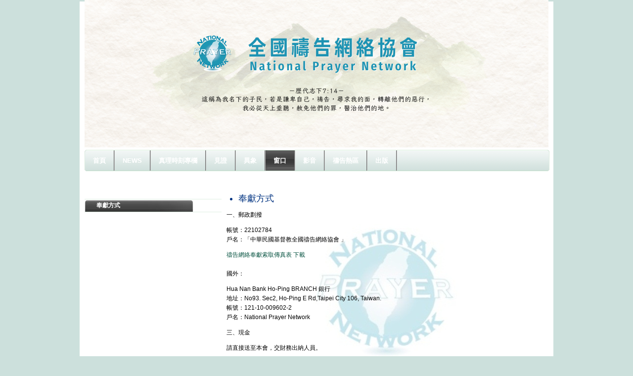

--- FILE ---
content_type: text/html
request_url: http://www.prayer.org.tw/26;jsessionid=0F6AC3C93A110CA4C3B07868A8BC0AE2
body_size: 6831
content:























































































































































































































































	
	
	
		<!DOCTYPE html PUBLIC "-//W3C//DTD XHTML 1.0 Transitional//EN" "http://www.w3.org/TR/xhtml1/DTD/xhtml1-transitional.dtd">






	


















		















	
	
		
	
	
	
	
	
		
	
	
	
	

	
	
	

	
	

	






















<html dir="ltr" xmlns="http://www.w3.org/1999/xhtml">
<META http-equiv="Content-Type" content="text/html; charset=utf-8">
<head>
	<title>全國禱告網絡 - 奉獻方式</title>

		<meta http-equiv="X-UA-Compatible" content="chrome=1">

	





















































































































































































































































<meta content="text/html; charset=UTF-8" http-equiv="content-type" />



































































































































































































































































<meta name="viewport" content="width=device-width, maximum-scale=1.0">


<meta name="viewport" content="width=1008"/>



	

	

	

	

	

	






<link rel="Shortcut Icon" href="/beautiful-day2-theme/images/liferay.ico" />



<link href="/html/portal/css.jsp?browserId=other&amp;themeId=beautifulday2_WAR_beautifulday2theme&amp;colorSchemeId=06&amp;minifierType=css&amp;t=1446179717000" rel="stylesheet" type="text/css" />







	

				<link href="/html/portlet/journal_content/css.jsp?browserId=other&amp;themeId=beautifulday2_WAR_beautifulday2theme&amp;colorSchemeId=06&amp;minifierType=css&amp;t=1242271470000" rel="stylesheet" type="text/css" />

	







<script type="text/javascript">
	// <![CDATA[
		var Liferay = {
			Browser: {
				acceptsGzip: function() {
					return true;
				},
				getMajorVersion: function() {
					return 119.0;
				},
				getRevision: function() {
					return "537.36";
				},
				getVersion: function() {
					return "119.0.6045.214";
				},
				isAir: function() {
					return false;
				},
				isChrome: function() {
					return true;
				},
				isFirefox: function() {
					return false;
				},
				isGecko: function() {
					return true;
				},
				isIe: function() {
					return false;
				},
				isIphone: function() {
					return false;
				},
				isLinux: function() {
					return false;
				},
				isMac: function() {
					return false;
				},
				isMobile: function() {
					return false;
				},
				isMozilla: function() {
					return true;
				},
				isOpera: function() {
					return false;
				},
				isRtf: function() {
					return true;
				},
				isSafari: function() {
					return true;
				},
				isSun: function() {
					return false;
				},
				isWap: function() {
					return false;
				},
				isWapXhtml: function() {
					return false;
				},
				isWebKit: function() {
					return true;
				},
				isWindows: function() {
					return false;
				},
				isWml: function() {
					return false;
				}
			},

			ThemeDisplay: {
				getCompanyId: function() {
					return "10112";
				},
				getUserId: function() {
					return "10115";
				},

				

				getDoAsUserIdEncoded: function() {
					return "";
				},
				getPlid: function() {
					return "1237865";
				},

				
					getLayoutId: function() {
						return "26";
					},
					getLayoutURL: function() {
						return "http://www.prayer.org.tw/26";
					},
					isPrivateLayout: function() {
						return "false";
					},
					getParentLayoutId: function() {
						return "7";
					},
				

				getScopeGroupId: function() {
					return "1105190";
				},
				isSignedIn: function() {
					return false;
				},
				getLanguageId: function() {
					return "zh_TW";
				},
				isFreeformLayout: function() {
					return false;
				},
				isStateExclusive: function() {
					return false;
				},
				isStateMaximized: function() {
					return false;
				},
				isStatePopUp: function() {
					return false;
				},
				getPathContext: function() {
					return "";
				},
				getPathImage: function() {
					return "/image";
				},
				getPathMain: function() {
					return "/c";
				},
				getPathThemeImages: function() {
					return "/beautiful-day2-theme/images";
				},
				getPathThemeRoot: function() {
					return "/beautiful-day2-theme/";
				},
				getURLHome: function() {
					return "http://www.prayer.org.tw/web/guest";
				},
				getSessionId: function() {
					return "BDD4DED7E51007FA52B56D2BE2446495";
				},
				getPortletSetupShowBordersDefault: function() {
					return true;
				}
			}
		};

		var themeDisplay = Liferay.ThemeDisplay;
	// ]]>
</script>




	
		<script src="/html/js/barebone.jsp?browserId=other&amp;themeId=beautifulday2_WAR_beautifulday2theme&amp;colorSchemeId=06&amp;minifierType=js&amp;minifierBundleId=javascript.barebone.files&amp;t=1242271472000" type="text/javascript"></script>

		
	
	






<script type="text/javascript">
	// <![CDATA[

		



		

		Liferay.currentURL = '\u002f\u0032\u0036';
		Liferay.currentURLEncoded = '%2F26';

		jQuery(
			function() {
				Liferay.Util.addInputType();
				Liferay.Util.addInputFocus();
			}
		);

		Liferay.Portlet.ready(
			function(portletId, jQueryObj) {
				Liferay.Util.addInputType(portletId, jQueryObj);

				if (Liferay.Menu) {
					new Liferay.Menu(
						{
							button: '.lfr-actions',
							context: jQueryObj[0],
							trigger: '.lfr-trigger'
						}
					);
				}
			}
		);

		

			

			
		

		

			

			
				Liferay.Portlet.list = ['71_INSTANCE_z4jR','56_INSTANCE_v4Hf','56_INSTANCE_BB1b'];
			
		

		

		

		if (jQuery.ui && jQuery.ui.tabs) {
			jQuery.extend(
				jQuery.ui.tabs.defaults,
				{
					navClass: 'ui-tabs tabs',
					selectedClass: 'current'
				}
			);
		}

		jQuery(
			function() {
				if (Liferay.Dock) {
					Liferay.Dock.init();
				}

				if (Liferay.Menu) {
					new Liferay.Menu();
				}

				if (Liferay.Notice) {
					Liferay.Notice.prototype.setClosing();
				}

				
			}
		);
	// ]]>
</script>

<script type="text/javascript">
if(self != top) { top.location = self.location; }
</script>







	











<link href="/beautiful-day2-theme/css/main.css?browserId=other&amp;minifierType=css&amp;t=1308621288000" rel="stylesheet" type="text/css" />

<style type="text/css">
	/* <![CDATA[ */
		
			#banner .logo a {
				background: url(/image/layout_set_logo?img_id=1122546&amp;t=1758637327918) no-repeat;
				display: block;
				font-size: 0;
				height: 300px;
				text-indent: -9999em;
				width: 938px;
			}
		

		
	/* ]]> */
</style>




	<style type="text/css">
		.about-cell {	
text-align: justify !important;	
}	
	
.products-cell {	
text-align: justify !important;	
}	
	
.services-cell {	
text-align: justify !important;	
}	
	
.services-cell a {	
text-decoration: underline !important;	
color: #0080FF !important;	
}	
	
.services-cell a:hover {	
text-decoration: none !important;	
color: #FF4000 !important;	
}	
	
.home-splash {	
text-align: center !important;	
}	
	
.services-table {	
	border-collapse: separate;
	box-shadow: 0px 0px 5px #848484;
	-moz-box-shadow: 0px 0px 5px #848484;
	-webkit-box-shadow: 0px 0px 5px #848484;
	-moz-border-radius: 5px;
	border-radius: 5px;
}	
	
.web-content-wrapper {	
	border-collapse: separate;
	box-shadow: 0px 0px 5px #848484;
	-moz-box-shadow: 0px 0px 5px #848484;
	-webkit-box-shadow: 0px 0px 5px #848484;
	-moz-border-radius: 5px;
	border-radius: 5px;
}	
	
img.contact-button {	
	 position: absolute !important;
	 margin-top: -56px !important;
	 margin-left: 720px !important;
	 z-index: 10 !important;
}	
	
#navigation #add-page a {	
	color: #F3F781 !important;
	cursor: pointer !important;
}	
	
#navigation #add-page a:hover {	
	color: #FACC2E !important;
	cursor: pointer !important;
}	
	
#banner .logo a {	
	margin-top: -15px;
}	
	
img.web-button {	
	border-collapse: separate;
	box-shadow: 0px 0px 5px #848484;
	-moz-box-shadow: 0px 0px 5px #848484;
	-webkit-box-shadow: 0px 0px 5px #848484;
	-moz-border-radius: 5px;
	border-radius: 5px;
	border-color: #848484;
	padding: 3px;
}	
	
#navigation ul li ul li a {	
	border-right: 1px solid #cccccc !important;
	border-bottom: 1px solid #cccccc !important;
	color: #DA9533 !important;
	width: 120px !important;
	font-size: 1.1em !important;
	text-align: center !important;
font-family: '微軟正黑體','全真粗黑體','Adobe 黑体 Std R', '華康細黑體','Arial','SimHei','Arial';	
}	
	
#navigation ul li ul li a:hover {	
	color: #DA9533 !important;
	cursor: pointer !important;
background: #999 !important; /* for non-css3 browsers */	
	
filter: progid:DXImageTransform.Microsoft.gradient(startColorstr='#ffffff', endColorstr='#848484') !important; /* for IE */	
background: -webkit-gradient(linear, left top, left bottom, from(#fff), to(#848484)) !important; /* for webkit browsers */	
background: -moz-linear-gradient(top,  #fff,  #848484) !important; /* for firefox 3.6+ */ 	
}	
	
#navigation.sort-pages, .modify-pages {	
	border-collapse: separate;
	box-shadow: 0px 0px 1px #cccccc;
	-moz-box-shadow: 0px 0px 1px #cccccc;
	-webkit-box-shadow: 0px 0px 1px #cccccc;
	-moz-border-radius: 5px;
	border-radius: 5px;
	border-color: #848484;
	background-image: url(/image/image_gallery?img_id=1105846);
}	
	
#navigation.sort-pages ul li a, .modify-pages ul li a {	
	border-right: 2px groove #BDBDBD;
	color: #FFFFFF;
font-family: '微軟正黑體','全真粗黑體','Adobe 黑体 Std R', '華康細黑體','Arial','SimHei','Arial';	
font-size: 1.1em;	
}	
	
#navigation.sort-pages ul li a:hover, .modify-pages ul li a:hover {	
	color: #F3F781;
	background-image: url(/image/image_gallery?img_id=1105850);
}	
	
#navigation.sort-pages ul li.selected a, .modify-pages ul li.selected a {	
	background-image: url(/image/image_gallery?img_id=1105850);
}	
	
body {	
	background-image: url(/image/image_gallery?img_id=1105850) !important;
}	
	
img.webcontent {	
	border-collapse: separate;
	box-shadow: 0px 0px 5px #848484;
	-moz-box-shadow: 0px 0px 5px #848484;
	-webkit-box-shadow: 0px 0px 5px #848484;
	-moz-border-radius: 5px;
	border-radius: 5px;
	padding: 3px;
}	
	
.uni-form fieldset .description {	
	font-size: 1.4em;
	font-weight: bold;
	color: #000;
}	
	
.uni-form fieldset {	
	border: 0px;
	padding: 0px;
}	
	
input#_1_WAR_webformportlet_INSTANCE_QlZ4_field1, #_1_WAR_webformportlet_INSTANCE_QlZ4_field2, #_1_WAR_webformportlet_INSTANCE_QlZ4_field3 {	
	width: 80%;
}	
	
.uni-form .block-labels textarea {	
	height: 8em;
	width: 80%;
}	
	
.webcontent, #p_p_id_1_WAR_webformportlet_INSTANCE_ySw6_ {	
	font-size: 1.1em;
	color: #424242;
	padding: 0 0 0 20px;
}	
	
#lfr-top-tools.out {	
	display: none;
}	
	
.website-name {	
	display: none;
}	
	
.journal-content-article li{	
	padding: 3px 0;
	list-style-image: url(http://www.101superweb.com/image/image_gallery?uuid=2cd3c5d4-60ee-42e1-8c5f-60ebd96821c0&groupId=1105190&t=1329925459379);
font-family: '微軟正黑體','全真粗黑體','Adobe 黑体 Std R','Arial','SimHei','Arial';	
    color: #003381;	
    font-size: 1.5em;	
    line-height: 1.0em;	
}	
	
body.blue p{	
    color: #444444;	
    font-family: '微軟正黑體','全真粗黑體','Adobe 黑体 Std R','Arial','SimHei','Arial';	
    font-size: 1.3em;	
    line-height: 1.5em;	
    padding: 0 3px;	
   }	
	
.journal-content-article a{	
text-decoration: none;	
}	
	
	
.product-thumbnails {	
 border: 1px solid #CCCCCC;	
 padding: 0px 0 0;	
 background: #fff;	
}	
	
	
/*.nav-menu ul*/	
.nav-menu ul, .nav-menu li{	
	list-style-type: none;
}	
	
body.blue .nav-menu ul li {	
border-bottom-width: 0; 	
}	
	
.nav-menu {	
margin-left: 0px;	
}	
	
.nav-menu ul.layouts {	
	padding-left: 0;
}	
.blue .nav-menu ul li {	
	line-height: 40px;
	font-size: 1.3em;
	padding: 0;
font-family: '微軟正黑體','全真粗黑體','Adobe 黑体 Std R','Arial','SimHei','Arial';	
	margin-bottom: 0;
	text-align: center;
	background: url(/image/image_gallery?uuid=2a8beb04-a33a-458e-a2b2-12511079d01d&groupId=1105190&t=1329827276304) no-repeat;
	width: 220px;
}	
	
.nav-menu li a {	
	text-decoration: none;
	font-weight: 100;
}	
.nav-menu ul li.selected {	
	background: url(/image/image_gallery?uuid=b93b9596-984e-49cf-8ddb-ef6ba4c01681&groupId=1105190&t=1329827276306) no-repeat;
}	
.nav-menu ul li:hover {	
	background: url(/image/image_gallery?uuid=b93b9596-984e-49cf-8ddb-ef6ba4c01681&groupId=1105190&t=1329827276306) no-repeat;
}	
	
.nav-menu ul li a,	
.nav-menu a.selected,	
.nav-menu li a.selected,	
.nav-menu li:hover a,	
.nav-menu li a:hover,	
.nav-menu ul li.selected a.selected,	
.nav-menu ul li:hover a,	
.nav-menu ul li:hover a:hover {	
	color: #ffffff;
}	
	
/*.nav-menu ul ul*/	
.nav-menu .open ul {	
	border-bottom:4px solid #CCCCCC;
	margin-left: 0;
	width: 220px;
}	
	
.nav-menu .open ul li {	
	background:none;
	font-size:0.9em;
	font-weight:normal;
	line-height:24px;
	padding:0;
	border: 0;
	width: 100%;
	background: #fdfde8;
	margin-bottom: 0;
}	
.nav-menu .open ul li a {	
	color: #ffffff;
}	
	
/*nav-menu .open .open ul*/	
.nav-menu .open .open ul {	
	margin-left: 0;
	padding-left: 1em;
	width: auto;
	border-top: 2px solid #ccc;
	border-bottom: 2px solid #ccc;
	background : #fffff2;
}	
.nav-menu .open .open ul li{	
	border: 0;
	background : #fffff2;
}	
body.blue {	
  padding: 0;	
}
	</style>





	<style type="text/css">

		

			

				

					

#p_p_id_71_INSTANCE_z4jR_ {

}




				

			

		

			

				

					

#p_p_id_56_INSTANCE_v4Hf_ {

}

#p_p_id_56_INSTANCE_v4Hf_{
	background: url(/image/image_gallery?uuid=0c1bcb75-e45a-46cf-8a76-8f7ecad9f54e&groupId=1105190&t=1329925755374) no-repeat top center;
}





				

			

		

			

				

					

#p_p_id_56_INSTANCE_BB1b_ {

}




				

			

		

	</style>





	
		
	<link class="lfr-css-file" href="/beautiful-day2-theme/css/main.css?browserId=other&amp;minifierType=css&amp;t=1308621288000" id="mainLiferayThemeCSS" rel="stylesheet" type="text/css" />

	<script type="text/javascript">
		// <![CDATA[
			
			
			
		// ]]>
	</script>

			<style type="text/css">
			/* <![CDATA[ */
				#banner .logo a {
					background: url(/image/layout_set_logo?img_id=1122546&t=1758637327918) no-repeat;
					display: block;
					font-size: 0;
					height: 300px;
					text-indent: -9999em;
					width: 938px;

				}
				#banner .website-name {
					height: 300px;
					width: 938px;
					line-height: 300px;
				}
				#banner h1{
					display:none;
					text-indent: -9999em;
				}

							/* ]]> */
		</style>
	


			

</head>

        <body class="lake controls-visible public-page" id="$css_id">




























































































































































































































































	


	<div id="lfr-top-tools" class="out">
		<div id="lfr-tools" class="clearfix out">



	<div id="lfr-tools-wrapper">
		<ul class="lfr-tools-list">
			
	
			

			



			
			
			
			
							<li class="sign-in">
					<a href="/c/portal/login?p_l_id=1237865">sign-in</a>
				</li>
			
			





		</ul>
	</div>
</div>

</div>


	
<div id="wrapper">



	<div id="banner">

	<h1></h1>
		<div class="logo">
			<a class="png" href="http://www.prayer.org.tw/26;jsessionid=BDD4DED7E51007FA52B56D2BE2446495?p_p_id=49&amp;p_p_lifecycle=1&amp;p_p_state=normal&amp;p_p_mode=view&amp;_49_struts_action=%2Fmy_places%2Fview&amp;_49_groupId=1105190&amp;_49_privateLayout=false"> </a>
		</div>

				
		

	<div class="website-name">全國禱告網絡</div>

	</div>


			<div id="navigation" class="sort-pages modify-pages">
	<ul>
								
						
			<li class="parent-nav-item">
				<a class="navbarhaschildren" href="http://www.prayer.org.tw/home;jsessionid=BDD4DED7E51007FA52B56D2BE2446495" ><span>首頁</span></a>

									<ul class="child-menu">
																				
							<li class="$nav_child_class">
								<a class="" href="http://www.prayer.org.tw/121;jsessionid=BDD4DED7E51007FA52B56D2BE2446495" >聚會報名</a>

															</li>
											</ul>
							</li>
								
						
			<li class="parent-nav-item">
				<a class="navbarhaschildren" href="http://www.prayer.org.tw/news6;jsessionid=BDD4DED7E51007FA52B56D2BE2446495" ><span>NEWS</span></a>

									<ul class="child-menu">
																				
							<li class="$nav_child_class">
								<a class="" href="http://www.prayer.org.tw/95;jsessionid=BDD4DED7E51007FA52B56D2BE2446495" >媒體消息</a>

															</li>
																				
							<li class="$nav_child_class">
								<a class="" href="http://www.prayer.org.tw/113;jsessionid=BDD4DED7E51007FA52B56D2BE2446495" >全國青年泰培歐</a>

															</li>
																				
							<li class="$nav_child_class">
								<a class="" href="http://www.prayer.org.tw/117;jsessionid=BDD4DED7E51007FA52B56D2BE2446495" >國家祭壇</a>

															</li>
																				
							<li class="$nav_child_class">
								<a class="" href="http://www.prayer.org.tw/120;jsessionid=BDD4DED7E51007FA52B56D2BE2446495" >新出版廣告</a>

															</li>
																				
							<li class="$nav_child_class">
								<a class="" href="http://www.prayer.org.tw/124;jsessionid=BDD4DED7E51007FA52B56D2BE2446495" >全國職場</a>

															</li>
											</ul>
							</li>
								
						
			<li class="parent-nav-item">
				<a class="" href="http://www.prayer.org.tw/126;jsessionid=BDD4DED7E51007FA52B56D2BE2446495" ><span>真理時刻專欄</span></a>

							</li>
								
						
			<li class="parent-nav-item">
				<a class="navbarhaschildren" href="http://www.prayer.org.tw/4;jsessionid=BDD4DED7E51007FA52B56D2BE2446495" ><span>見證</span></a>

									<ul class="child-menu">
																				
							<li class="$nav_child_class">
								<a class="" href="http://www.prayer.org.tw/119;jsessionid=BDD4DED7E51007FA52B56D2BE2446495" >2019年見證</a>

															</li>
																				
							<li class="$nav_child_class">
								<a class="" href="http://www.prayer.org.tw/105;jsessionid=BDD4DED7E51007FA52B56D2BE2446495" >2018祭壇見證</a>

															</li>
																				
							<li class="$nav_child_class">
								<a class="" href="http://www.prayer.org.tw/94;jsessionid=BDD4DED7E51007FA52B56D2BE2446495" >2017祭壇見證</a>

															</li>
																				
							<li class="$nav_child_class">
								<a class="" href="http://www.prayer.org.tw/82;jsessionid=BDD4DED7E51007FA52B56D2BE2446495" >2016祭壇見證</a>

															</li>
																				
							<li class="$nav_child_class">
								<a class="" href="http://www.prayer.org.tw/80;jsessionid=BDD4DED7E51007FA52B56D2BE2446495" >2015祭壇見證</a>

															</li>
																				
							<li class="$nav_child_class">
								<a class="" href="http://www.prayer.org.tw/59;jsessionid=BDD4DED7E51007FA52B56D2BE2446495" >2014祭壇見證</a>

															</li>
																				
							<li class="$nav_child_class">
								<a class="" href="http://www.prayer.org.tw/35;jsessionid=BDD4DED7E51007FA52B56D2BE2446495" >2013年7月見證</a>

															</li>
																				
							<li class="$nav_child_class">
								<a class="" href="http://www.prayer.org.tw/47;jsessionid=BDD4DED7E51007FA52B56D2BE2446495" >你悲哀的日子完畢</a>

															</li>
											</ul>
							</li>
								
						
			<li class="parent-nav-item">
				<a class="navbarhaschildren" href="http://www.prayer.org.tw/2;jsessionid=BDD4DED7E51007FA52B56D2BE2446495" ><span>異象</span></a>

									<ul class="child-menu">
																				
							<li class="$nav_child_class">
								<a class="" href="http://www.prayer.org.tw/11;jsessionid=BDD4DED7E51007FA52B56D2BE2446495" >異象源起</a>

															</li>
											</ul>
							</li>
								
						
			<li class="selected parent-nav-item">
				<a class="navbarhaschildren" href="http://www.prayer.org.tw/7;jsessionid=BDD4DED7E51007FA52B56D2BE2446495" ><span>窗口</span></a>

									<ul class="child-menu">
																				
							<li class="$nav_child_class">
								<a class="" href="http://www.prayer.org.tw/25;jsessionid=BDD4DED7E51007FA52B56D2BE2446495" >城市及索書窗口</a>

															</li>
																				
							<li class="$nav_child_class">
								<a class="" href="http://www.prayer.org.tw/26;jsessionid=BDD4DED7E51007FA52B56D2BE2446495" >奉獻方式</a>

															</li>
											</ul>
							</li>
								
						
			<li class="parent-nav-item">
				<a class="navbarhaschildren" href="http://www.prayer.org.tw/3;jsessionid=BDD4DED7E51007FA52B56D2BE2446495" ><span>影音</span></a>

									<ul class="child-menu">
																				
							<li class="$nav_child_class">
								<a class="" href="http://www.prayer.org.tw/100;jsessionid=BDD4DED7E51007FA52B56D2BE2446495" >祭壇直播專區</a>

															</li>
																				
							<li class="$nav_child_class">
								<a class="" href="http://www.prayer.org.tw/15;jsessionid=BDD4DED7E51007FA52B56D2BE2446495" >轉化信息線上看</a>

															</li>
											</ul>
							</li>
								
						
			<li class="parent-nav-item">
				<a class="navbarhaschildren" href="http://www.prayer.org.tw/5;jsessionid=BDD4DED7E51007FA52B56D2BE2446495" ><span>禱告熱區</span></a>

									<ul class="child-menu">
																				
							<li class="$nav_child_class">
								<a class="navbarhaschildren" href="http://www.prayer.org.tw/6;jsessionid=BDD4DED7E51007FA52B56D2BE2446495" >守望樓</a>

																	<ul class="child-menu">
																																			
											<li>
												<a class="" href="http://www.prayer.org.tw/18;jsessionid=BDD4DED7E51007FA52B56D2BE2446495" >原住民</a>

																							</li>
																																			
											<li>
												<a class="" href="http://www.prayer.org.tw/21;jsessionid=BDD4DED7E51007FA52B56D2BE2446495" >以色列</a>

																							</li>
																			</ul>
															</li>
																				
							<li class="$nav_child_class">
								<a class="" href="http://www.prayer.org.tw/102;jsessionid=BDD4DED7E51007FA52B56D2BE2446495" >禱文下載</a>

															</li>
											</ul>
							</li>
								
						
			<li class="parent-nav-item">
				<a class="navbarhaschildren" href="http://www.prayer.org.tw/8;jsessionid=BDD4DED7E51007FA52B56D2BE2446495" ><span>出版</span></a>

									<ul class="child-menu">
																				
							<li class="$nav_child_class">
								<a class="" href="http://www.prayer.org.tw/22;jsessionid=BDD4DED7E51007FA52B56D2BE2446495" >影音介紹</a>

															</li>
																				
							<li class="$nav_child_class">
								<a class="" href="http://www.prayer.org.tw/23;jsessionid=BDD4DED7E51007FA52B56D2BE2446495" >書籍介紹</a>

															</li>
											</ul>
							</li>
			</ul>
</div>









	
			













































































































































































































































































































































































































































































































































































	
		





























































































































































































































































































	

	<div id="p_p_id_103_" class="portlet-boundary portlet-boundary_103_  " >
		<a id="p_103"></a>



	
	
	
	

		

			
				
				
					
				
			

		

	





		<script type="text/javascript">
			Liferay.Portlet.onLoad(
				{
					canEditTitle: false,
					columnPos: 0,
					isStatic: 'end',
					namespacedId: 'p_p_id\u005f\u0031\u0030\u0033\u005f',
					portletId: '\u0031\u0030\u0033'
				}
			);
		</script>
	</div>





	

	<div class="columns-1-2-1" id="content-wrapper">
	<table class="lfr-grid" id="layout-grid">
	<tr id="row-1">
		<td class="lfr-column" id="column-1" valign="top" colspan="2">
			<div class="lfr-portlet-column empty" id="layout-column_column-1"></div>
		</td>
	</tr>
	<tr id="row-2">
		<td class="lfr-column thirty" id="column-2" valign="top">
			<div class="lfr-portlet-column" id="layout-column_column-2">
























































































































































































































































































	
		





























































































































































































































































































	

	<div id="p_p_id_71_INSTANCE_z4jR_" class="portlet-boundary portlet-boundary_71_  portlet-navigation" >
		<a id="p_71_INSTANCE_z4jR"></a>



	
	
	
	

		




























































































































































































































































	
	
	
	
		
			
			
				<div class="portlet-borderless-container" style="">
					

					


	
		
			
			
				<div>
					
						





























































































































































































































































<meta name="viewport" content="width=device-width, maximum-scale=1.0">































































































































































































































































<meta name="viewport" content="width=device-width, maximum-scale=1.0">







					

					


	
	
		



























































































































































































































































































































































































































































































































<meta name="viewport" content="width=device-width, maximum-scale=1.0">








	

	<div class="nav-menu nav-menu-style-">

		
			
			
			
		

		

			<ul class="layouts level-1"><li class="" ><a class="" href="http://www.prayer.org.tw/25" > 城市及索書窗口</a></li><li class="selected " ><a class="selected " href="http://www.prayer.org.tw/26" > 奉獻方式</a></li></ul>

		

	</div>



	

				</div>
			
			
		
	
	

				</div>

				
			
		
	


	





		<script type="text/javascript">
			Liferay.Portlet.onLoad(
				{
					canEditTitle: false,
					columnPos: 0,
					isStatic: 'end',
					namespacedId: 'p_p_id\u005f\u0037\u0031\u005f\u0049\u004e\u0053\u0054\u0041\u004e\u0043\u0045\u005f\u007a\u0034\u006a\u0052\u005f',
					portletId: '\u0037\u0031\u005f\u0049\u004e\u0053\u0054\u0041\u004e\u0043\u0045\u005f\u007a\u0034\u006a\u0052'
				}
			);
		</script>
	</div>





	
	
</div>
		</td>
		<td class="lfr-column seventy" id="column-3" valign="top">
			<div class="lfr-portlet-column" id="layout-column_column-3">
























































































































































































































































































	
		





























































































































































































































































































	

	<div id="p_p_id_56_INSTANCE_v4Hf_" class="portlet-boundary portlet-boundary_56_  portlet-journal-content" >
		<a id="p_56_INSTANCE_v4Hf"></a>



	
	
	
	

		




























































































































































































































































	
	
	
	
		
			
			
				<div class="portlet-borderless-container" style="">
					

					


	
		
			
			
				<div>
					
						





























































































































































































































































<meta name="viewport" content="width=device-width, maximum-scale=1.0">































































































































































































































































<meta name="viewport" content="width=device-width, maximum-scale=1.0">







					

					


	
	
		

























































































































































































































































































	
	
		
			

				

				

				<div class="journal-content-article" id="article_1105190_1237888_1.0">
					<ul><li>奉獻方式</li></ul><p>一、郵政劃撥</p><p>帳號：22102784 <br />戶名：「中華民國基督教全國禱告網絡協會 」</p><p><a href="/c/document_library/get_file?uuid=411f0b9b-3fba-49a6-9d6a-8740495b29b7&amp;groupId=1105190">禱告網絡奉獻索取傳真表 下載<br type="_moz" /></a><br />國外：</p><p>Hua Nan Bank Ho-Ping BRANCH 銀行<br />地址：No93. Sec2, Ho-Ping E Rd,Taipei City 106, Taiwan. <br />帳號：121-10-009602-2 <br />戶名：National Prayer Network</p><p>三、現金</p><p>請直接送至本會，交財務出納人員。</p><p>如用郵政劃撥、銀行匯款方式奉獻者，請務必於轉帳後來電告知財務人員，以方便開立正式捐款（奉獻）收據，開立之金額以實際轉帳之金額為準。<br /> 電話:(03) 531-8731 傳真:(03) 535-2831</p>
				</div>

				
			
			
		

		

		
	

	

				</div>
			
			
		
	
	

				</div>

				
			
		
	


	





		<script type="text/javascript">
			Liferay.Portlet.onLoad(
				{
					canEditTitle: false,
					columnPos: 0,
					isStatic: 'end',
					namespacedId: 'p_p_id\u005f\u0035\u0036\u005f\u0049\u004e\u0053\u0054\u0041\u004e\u0043\u0045\u005f\u0076\u0034\u0048\u0066\u005f',
					portletId: '\u0035\u0036\u005f\u0049\u004e\u0053\u0054\u0041\u004e\u0043\u0045\u005f\u0076\u0034\u0048\u0066'
				}
			);
		</script>
	</div>





	
	
</div>
		</td>
	</tr>
	<tr id="row-3">
		<td class="lfr-column" id="column-4" valign="top" colspan="2">
			<div class="lfr-portlet-column" id="layout-column_column-4">
























































































































































































































































































	
		





























































































































































































































































































	

	<div id="p_p_id_56_INSTANCE_BB1b_" class="portlet-boundary portlet-boundary_56_  portlet-journal-content" >
		<a id="p_56_INSTANCE_BB1b"></a>



	
	
	
	

		




























































































































































































































































	
	
	
	
		
			
			
				<div class="portlet-borderless-container" style="">
					

					


	
		
			
			
				<div>
					
						





























































































































































































































































<meta name="viewport" content="width=device-width, maximum-scale=1.0">































































































































































































































































<meta name="viewport" content="width=device-width, maximum-scale=1.0">







					

					


	
	
		

























































































































































































































































































	
	
		
			

				

				

				<div class="journal-content-article" id="article_1105190_1143951_1.0">
					<p style="text-align: center;">中華民國基督教全國禱告網絡協會&nbsp; <br />新竹市東大路二段655號 Tel:(03) 531 8731&nbsp; &nbsp;Fax:(03)531 8737<br /><a href="http://www.facebook.com/pages/%E5%85%A8%E5%9C%8B%E7%A6%B1%E5%91%8A%E7%B6%B2%E7%B5%A1-National-Prayer-Network-Taiwan/116624278394337" target="_blank"><img width="27" vspace="9" hspace="9" height="27" border="0" align="absMiddle" src="/image/image_gallery?uuid=8c26a324-371d-4e96-b9ad-4e58d89a188c&amp;groupId=1105190&amp;t=1362680738693" alt="" /><br /><span style="color: rgb(0, 0, 0); line-height: 19.2000007629395px;">Email：prayer@prayer.org.tw</span><br /><br type="_moz" /><br /></a></p><p>&nbsp;</p>
				</div>

				
			
			
		

		

		
	

	

				</div>
			
			
		
	
	

				</div>

				
			
		
	


	





		<script type="text/javascript">
			Liferay.Portlet.onLoad(
				{
					canEditTitle: false,
					columnPos: 0,
					isStatic: 'end',
					namespacedId: 'p_p_id\u005f\u0035\u0036\u005f\u0049\u004e\u0053\u0054\u0041\u004e\u0043\u0045\u005f\u0042\u0042\u0031\u0062\u005f',
					portletId: '\u0035\u0036\u005f\u0049\u004e\u0053\u0054\u0041\u004e\u0043\u0045\u005f\u0042\u0042\u0031\u0062'
				}
			);
		</script>
	</div>





	
	
</div>
		</td>
	</tr>
	</table>
</div>





	

			





























































































































































































































































































	

	<div id="p_p_id_1_WAR_chatportlet_" class="portlet-boundary portlet-boundary_1_WAR_chatportlet_  chat-portlet" >
		<a id="p_1_WAR_chatportlet"></a>



	
	
	
	

		

			
				
				
					






























				
			

		

	





		<script type="text/javascript">
			Liferay.Portlet.onLoad(
				{
					canEditTitle: false,
					columnPos: 0,
					isStatic: 'end',
					namespacedId: 'p_p_id\u005f\u0031\u005f\u0057\u0041\u0052\u005f\u0063\u0068\u0061\u0074\u0070\u006f\u0072\u0074\u006c\u0065\u0074\u005f',
					portletId: '\u0031\u005f\u0057\u0041\u0052\u005f\u0063\u0068\u0061\u0074\u0070\u006f\u0072\u0074\u006c\u0065\u0074'
				}
			);
		</script>
	</div>






	







<form action="" method="post" name="hrefFm"></form>
	
</div>

</body>


		
	<script id="mainLiferayThemeJavaScript" src="/beautiful-day2-theme/javascript/javascript.js?browserId=other&amp;minifierType=js&amp;t=1308621288000" type="text/javascript"></script>

































































































































































































































































	











<script src="/beautiful-day2-theme/javascript/javascript.js?browserId=other&amp;minifierType=js&amp;t=1308621288000" type="text/javascript"></script>



	

	

	<script type="text/javascript">
		// <![CDATA[
			null
			null
			null
		// ]]>
	</script>

	

	









</html>
	


